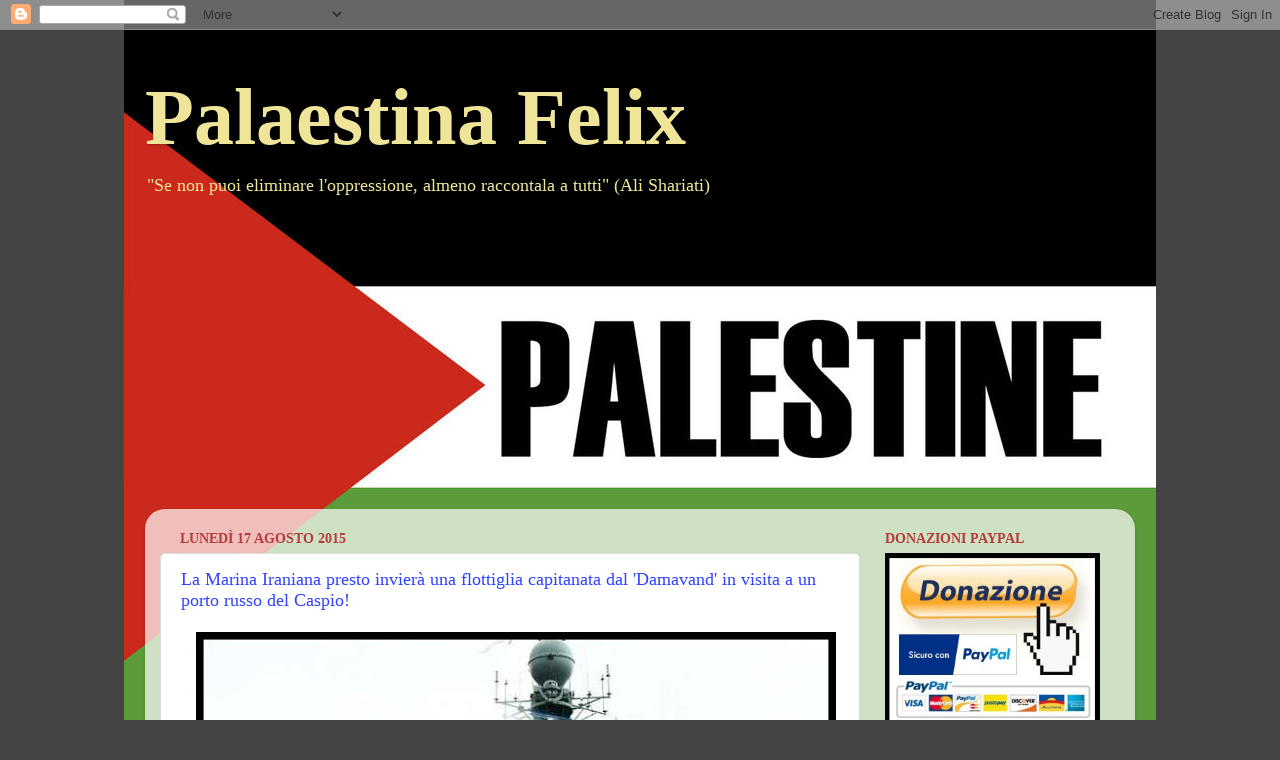

--- FILE ---
content_type: text/html; charset=utf-8
request_url: https://www.google.com/recaptcha/api2/aframe
body_size: 267
content:
<!DOCTYPE HTML><html><head><meta http-equiv="content-type" content="text/html; charset=UTF-8"></head><body><script nonce="m9Nnv1EwwQ8ZM-C2Pt559w">/** Anti-fraud and anti-abuse applications only. See google.com/recaptcha */ try{var clients={'sodar':'https://pagead2.googlesyndication.com/pagead/sodar?'};window.addEventListener("message",function(a){try{if(a.source===window.parent){var b=JSON.parse(a.data);var c=clients[b['id']];if(c){var d=document.createElement('img');d.src=c+b['params']+'&rc='+(localStorage.getItem("rc::a")?sessionStorage.getItem("rc::b"):"");window.document.body.appendChild(d);sessionStorage.setItem("rc::e",parseInt(sessionStorage.getItem("rc::e")||0)+1);localStorage.setItem("rc::h",'1769042197785');}}}catch(b){}});window.parent.postMessage("_grecaptcha_ready", "*");}catch(b){}</script></body></html>